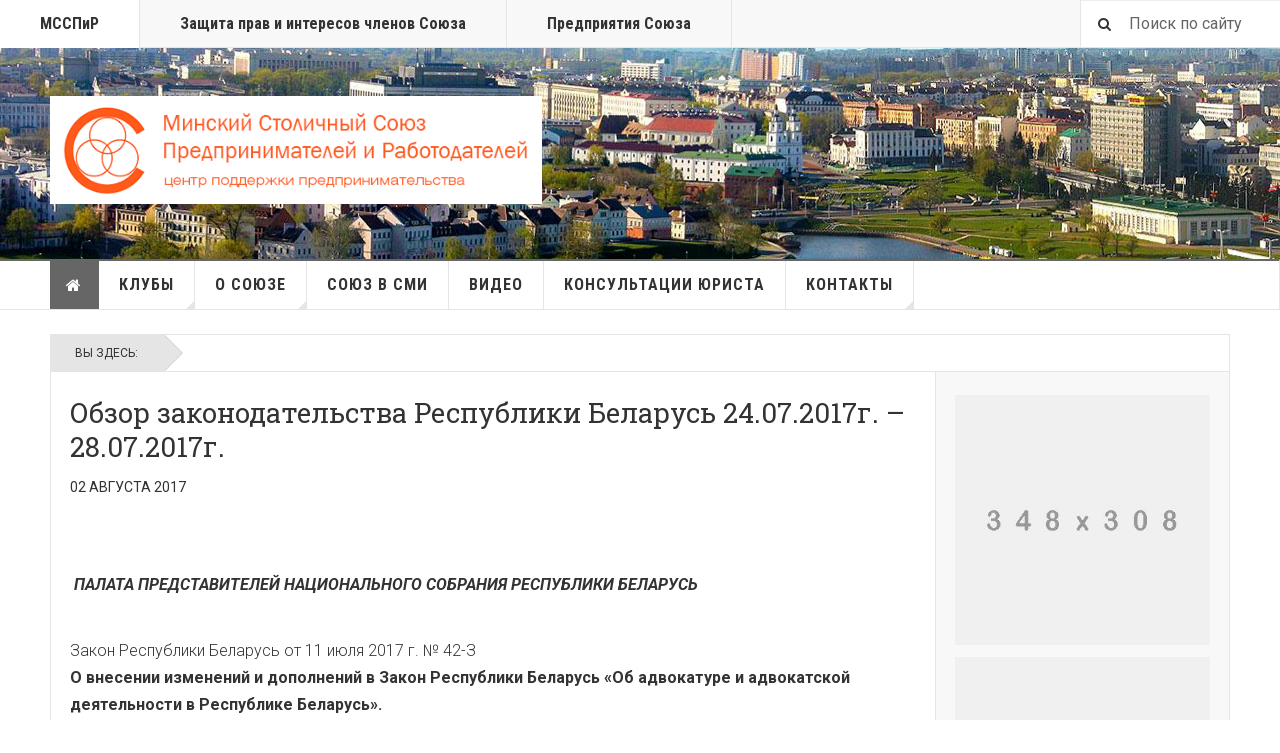

--- FILE ---
content_type: text/html; charset=utf-8
request_url: https://allminsk.biz/215-juridicheskij-otdel/monitoring-ot-jekspertcentr-215/62121-obzor-zakonodatelstva-respubliki-belarus-24-07-2017g-28-07-2017g
body_size: 18370
content:
<!DOCTYPE html>
<html lang="ru-ru" dir="ltr"
	  class='layout-magazine com_content view-article itemid-113 home j31 mm-hover '>

<head>
	<base href="https://allminsk.biz/215-juridicheskij-otdel/monitoring-ot-jekspertcentr-215/62121-obzor-zakonodatelstva-respubliki-belarus-24-07-2017g-28-07-2017g" />
	<meta http-equiv="content-type" content="text/html; charset=utf-8" />
	<meta name="keywords" content="союз, предпринимательство, союз предпринимателей, бизнес, финансы, предприниматели, работодатели, налоги, сборы, мсп, малый бизнес, средний бизнес, предприятия, организации, законодательство, платформа, платформа бизнеса, ассамблея деловых кругов, ассамблея, нпбб, национальная платформа бизнеса беларуси, третейский суд, мсспир, ркп, карягин, коваль, бородуля, столичный деловой клуб, деловой клуб женщин беларуси и россии, клуб деловых женщин, клуб бухгалтеров, ассоциация, союз газовиков, лелива" />
	<meta name="og:title" content="Обзор законодательства Республики Беларусь 24.07.2017г. – 28.07.2017г." />
	<meta name="og:type" content="article" />
	<meta name="og:url" content="https://allminsk.biz/215-juridicheskij-otdel/monitoring-ot-jekspertcentr-215/62121-obzor-zakonodatelstva-respubliki-belarus-24-07-2017g-28-07-2017g" />
	<meta name="og:site_name" content="Минский Столичный Союз Предпринимателей и Работодателей" />
	<meta name="author" content="AllMinsk.BIZ" />
	<meta name="description" content="Минский столичный союз предпринимателей и работодателей" />
	<meta name="generator" content="kolbgroup.net" />
	<title>Обзор законодательства Республики Беларусь 24.07.2017г. – 28.07.2017г.</title>
	<link href="/templates/ja_teline_v/favicon.ico" rel="shortcut icon" type="image/vnd.microsoft.icon" />
	<link href="/t3-assets/css/css-13650-72745.css" rel="stylesheet" type="text/css" media="all" />
	<link href="/t3-assets/css/css-4cf6a-22600.css" rel="stylesheet" type="text/css" media="all" />
	<link href="/t3-assets/css/css-e6fe5-15613.css" rel="stylesheet" type="text/css" media="all" />
	<script src="//yandex.st/share/share.js" type="text/javascript"></script>
	<script src="/t3-assets/js/js-459df-15613.js" type="text/javascript"></script>
	<script src="https://allminsk.biz/media/com_acymailing/js/acymailing_module.js?v=5104" type="text/javascript" async="async"></script>
	<script type="text/javascript">

	var ja_base_uri = "";
	if(typeof acymailingModule == 'undefined'){
				var acymailingModule = [];
			}
			
			acymailingModule['emailRegex'] = /^[a-z0-9!#$%&\'*+\/=?^_`{|}~-]+(?:\.[a-z0-9!#$%&\'*+\/=?^_`{|}~-]+)*\@([a-z0-9-]+\.)+[a-z0-9]{2,10}$/i;

			acymailingModule['NAMECAPTION'] = 'Ваше имя';
			acymailingModule['NAME_MISSING'] = 'Пожалуйста, введите свое имя';
			acymailingModule['EMAILCAPTION'] = 'Адрес эл. почты';
			acymailingModule['VALID_EMAIL'] = 'Пожалуйста, введите корректный эл. адрес';
			acymailingModule['ACCEPT_TERMS'] = 'Пожалуйста, ознакомьтесь с \'Условиями и положениями\'';
			acymailingModule['CAPTCHA_MISSING'] = 'Пожалуйста, введите защитный код, отображаемый на картинке';
			acymailingModule['NO_LIST_SELECTED'] = 'Пожалуйста, выберите рассылки, на которые вы хотите подписаться';
		
acymailingModule['excludeValuesformAcymailing85121'] = [];
acymailingModule['excludeValuesformAcymailing85121']['name'] = 'Ваше имя';
acymailingModule['excludeValuesformAcymailing85121']['email'] = 'Адрес эл. почты';
jQuery(function($){ initTooltips(); $("body").on("subform-row-add", initTooltips); function initTooltips (event, container) { container = container || document;$(container).find(".hasTooltip").tooltip({"html": true,"container": "body"});} });
	</script>
	<script type="application/ld+json">
{
    "@context": "https:\/\/schema.org",
    "@type": "WebSite",
    "name": "\u041c\u0421\u0421\u041f\u0438\u0420",
    "url": "https:\/\/allminsk.biz",
    "alternateName": "\u041c\u0438\u043d\u0441\u043a\u0438\u0439 \u0421\u0442\u043e\u043b\u0438\u0447\u043d\u044b\u0439 \u0421\u043e\u044e\u0437",
    "sameAs": [
        "https:\/\/www.facebook.com\/allminsk.biz",
        "https:\/\/www.youtube.com\/channel\/UCuvuq18rLXj59AcMUpAvwzQ",
        ""
    ]
}
</script>
<script type="application/ld+json">
{
    "@context": "https:\/\/schema.org",
    "@type": "WebSite",
    "url": "https:\/\/allminsk.biz\/",
    "potentialAction": {
        "@type": "SearchAction",
        "target": "https:\/\/allminsk.biz\/index.php?option=com_search&searchphrase=all&searchword={search_term}",
        "query-input": "required name=search_term"
    }
}
</script>
<script type="application/ld+json">
{
    "@context": "https:\/\/schema.org",
    "@type": "BreadcrumbList",
    "itemListElement": [
        {
            "@type": "ListItem",
            "position": 1,
            "item": {
                "@id": "https:\/\/allminsk.biz\/home",
                "name": "Home"
            }
        },
        {
            "@type": "ListItem",
            "position": 2,
            "item": {
                "@id": "https:\/\/allminsk.biz\/354-juridicheskij-otdel\/yuridicheskij-otdel",
                "name": "\u042e\u0440\u0438\u0434\u0438\u0447\u0435\u0441\u043a\u0438\u0439 \u043e\u0442\u0434\u0435\u043b"
            }
        },
        {
            "@type": "ListItem",
            "position": 3,
            "item": {
                "@id": "https:\/\/allminsk.biz\/215-juridicheskij-otdel\/monitoring-ot-jekspertcentr-215\/monitoring-ot-eksperttsentr",
                "name": "\u041c\u043e\u043d\u0438\u0442\u043e\u0440\u0438\u043d\u0433 \u043e\u0442 \u042d\u043a\u0441\u043f\u0435\u0440\u0442\u0446\u0435\u043d\u0442\u0440"
            }
        },
        {
            "@type": "ListItem",
            "position": 4,
            "item": {
                "@id": "https:\/\/allminsk.biz\/215-juridicheskij-otdel\/monitoring-ot-jekspertcentr-215\/62121-obzor-zakonodatelstva-respubliki-belarus-24-07-2017g-28-07-2017g\/obzor-zakonodatelstva-respubliki-belarus-24-07-2017g-28-07-2017g",
                "name": "\u041e\u0431\u0437\u043e\u0440 \u0437\u0430\u043a\u043e\u043d\u043e\u0434\u0430\u0442\u0435\u043b\u044c\u0441\u0442\u0432\u0430 \u0420\u0435\u0441\u043f\u0443\u0431\u043b\u0438\u043a\u0438 \u0411\u0435\u043b\u0430\u0440\u0443\u0441\u044c 24.07.2017\u0433. \u2013 28.07.2017\u0433."
            }
        }
    ]
}
</script>
<script type="application/ld+json">
{
    "@context": "https:\/\/schema.org",
    "@type": "Article",
    "mainEntityOfPage": {
        "@type": "WebPage",
        "@id": "https:\/\/allminsk.biz\/"
    },
    "headline": "\u041e\u0431\u0437\u043e\u0440 \u0437\u0430\u043a\u043e\u043d\u043e\u0434\u0430\u0442\u0435\u043b\u044c\u0441\u0442\u0432\u0430 \u0420\u0435\u0441\u043f\u0443\u0431\u043b\u0438\u043a\u0438 \u0411\u0435\u043b\u0430\u0440\u0443\u0441\u044c 24.07.2017\u0433. \u2013 28.07.2017\u0433.",
    "description": "\r\n&nbsp;\u041f\u0410\u041b\u0410\u0422\u0410 \u041f\u0420\u0415\u0414\u0421\u0422\u0410\u0412\u0418\u0422\u0415\u041b\u0415\u0419 \u041d\u0410\u0426\u0418\u041e\u041d\u0410\u041b\u042c\u041d\u041e\u0413\u041e \u0421\u041e\u0411\u0420\u0410\u041d\u0418\u042f \u0420\u0415\u0421\u041f\u0423\u0411\u041b\u0418\u041a\u0418 \u0411\u0415\u041b\u0410\u0420\u0423\u0421\u042c\r\n&nbsp;\r\n\u0417\u0430\u043a\u043e\u043d \u0420\u0435\u0441\u043f\u0443\u0431\u043b\u0438\u043a\u0438 \u0411\u0435\u043b\u0430\u0440\u0443\u0441\u044c \u043e\u0442 11 \u0438\u044e\u043b\u044f 2017 \u0433. \u2116 42-\u0417\r\n\u041e \u0432\u043d\u0435\u0441\u0435\u043d\u0438\u0438 \u0438\u0437\u043c\u0435\u043d\u0435\u043d\u0438\u0439 \u0438 \u0434\u043e\u043f\u043e\u043b\u043d\u0435\u043d\u0438\u0439 \u0432 \u0417\u0430\u043a\u043e\u043d \u0420\u0435\u0441\u043f\u0443\u0431\u043b\u0438\u043a\u0438 \u0411\u0435\u043b\u0430\u0440\u0443\u0441\u044c \u00ab\u041e\u0431 \u0430\u0434\u0432\u043e\u043a\u0430\u0442\u0443\u0440\u0435 \u0438 \u0430\u0434\u0432\u043e\u043a\u0430\u0442\u0441\u043a\u043e\u0439 \u0434\u0435\u044f\u0442\u0435\u043b\u044c\u043d\u043e\u0441\u0442\u0438 \u0432 \u0420\u0435\u0441\u043f\u0443\u0431\u043b\u0438\u043a\u0435 \u0411\u0435\u043b\u0430\u0440\u0443\u0441\u044c\u00bb.\r\n&nbsp;\r\n\u0414\u043e\u043a\u0443\u043c\u0435\u043d\u0442\u043e\u043c \u0432\u043d\u0435\u0441\u0435\u043d\u044b \u0438\u0437\u043c\u0435\u043d\u0435\u043d\u0438\u044f \u0438 \u0434\u043e\u043f\u043e\u043b\u043d\u0435\u043d\u0438\u044f \u0432 \u0417\u0430\u043a\u043e\u043d \u0420\u0435\u0441\u043f\u0443\u0431\u043b\u0438\u043a\u0438 \u0411\u0435\u043b\u0430\u0440\u0443\u0441\u044c \u043e\u0442 30 \u0434\u0435\u043a\u0430\u0431\u0440\u044f 2011 \u0433\u043e\u0434\u0430 \u00ab\u041e\u0431 \u0430\u0434\u0432\u043e\u043a\u0430\u0442\u0443\u0440\u0435 \u0438 \u0430\u0434\u0432\u043e\u043a\u0430\u0442\u0441\u043a\u043e\u0439 \u0434\u0435\u044f\u0442\u0435\u043b\u044c\u043d\u043e\u0441\u0442\u0438 \u0432 \u0420\u0435\u0441\u043f\u0443\u0431\u043b\u0438\u043a\u0435 \u0411\u0435\u043b\u0430\u0440\u0443\u0441\u044c\u00bb.\r\n\u0412 \u0447\u0430\u0441\u0442\u043d\u043e\u0441\u0442\u0438, \u043e\u043f\u0440\u0435\u0434\u0435\u043b\u0435\u043d\u043e, \u0447\u0442\u043e \u0434\u0435\u0439\u0441\u0442\u0432\u0438\u0435 \u0417\u0430\u043a\u043e\u043d\u0430 \u043d\u0435 \u0440\u0430\u0441\u043f\u0440\u043e\u0441\u0442\u0440\u0430\u043d\u044f\u0435\u0442\u0441\u044f \u043d\u0430",
    "inLanguage": "ru-RU",
    "interactionCount": "1077",
    "datePublished": "2017-08-02T15:13:08+03:00",
    "dateCreated": "2017-08-02T15:13:08+03:00",
    "dateModified": "2017-08-02T15:13:08+03:00",
    "author": {
        "@type": "Person",
        "name": "AllMinsk.BIZ"
    },
    "publisher": {
        "@type": "Organization",
        "name": "\u041c\u0421\u0421\u041f\u0438\u0420",
        "logo": {
            "@type": "ImageObject",
            "url": "https:\/\/allminsk.biz\/images\/logo_small.png",
            "width": "600",
            "height": "600"
        }
    }
}
</script>
<script type="application/ld+json">
{
    "@context": "https:\/\/schema.org",
    "@type": "ProfessionalService",
    "@id": "https:\/\/allminsk.biz\/professionalservice",
    "name": "\u041c\u0421\u0421\u041f\u0438\u0420",
    "url": "https:\/\/allminsk.biz\/",
    "image": "https:\/\/allminsk.biz\/images\/logo.png",
    "telephone": "+375 17 298-24-38",
    "priceRange": "$10-$200",
    "address": {
        "@type": "PostalAddress",
        "streetAddress": "\u0443\u043b. \u0421\u0435\u0440\u0430\u0444\u0438\u043c\u043e\u0432\u0438\u0447\u0430, 11, \u043a.104",
        "addressLocality": "\u041c\u0438\u043d\u0441\u043a",
        "addressRegion": null,
        "postalCode": "220033",
        "addressCountry": "\u0411\u0435\u043b\u0430\u0440\u0443\u0441\u044c"
    },
    "openingHoursSpecification": [
        {
            "@type": "OpeningHoursSpecification",
            "dayOfWeek": [
                "Monday"
            ],
            "opens": "09:00",
            "closes": "17:00"
        },
        {
            "@type": "OpeningHoursSpecification",
            "dayOfWeek": [
                "Tuesday"
            ],
            "opens": "09:00",
            "closes": "17:00"
        },
        {
            "@type": "OpeningHoursSpecification",
            "dayOfWeek": [
                "Wednesday"
            ],
            "opens": "09:00",
            "closes": "17:00"
        },
        {
            "@type": "OpeningHoursSpecification",
            "dayOfWeek": [
                "Thursday"
            ],
            "opens": "09:00",
            "closes": "17:00"
        },
        {
            "@type": "OpeningHoursSpecification",
            "dayOfWeek": [
                "Friday"
            ],
            "opens": "09:00",
            "closes": "17:00"
        }
    ]
}
</script>

	
<!-- META FOR IOS & HANDHELD -->
	<meta name="viewport" content="width=device-width, initial-scale=1.0, maximum-scale=1.0, user-scalable=no"/>
	<style type="text/stylesheet">
		@-webkit-viewport   { width: device-width; }
		@-moz-viewport      { width: device-width; }
		@-ms-viewport       { width: device-width; }
		@-o-viewport        { width: device-width; }
		@viewport           { width: device-width; }
	</style>
	<script type="text/javascript">
		//<![CDATA[
		if (navigator.userAgent.match(/IEMobile\/10\.0/)) {
			var msViewportStyle = document.createElement("style");
			msViewportStyle.appendChild(
				document.createTextNode("@-ms-viewport{width:auto!important}")
			);
			document.getElementsByTagName("head")[0].appendChild(msViewportStyle);
		}
		//]]>
	</script>
<meta name="HandheldFriendly" content="true"/>
<meta name="apple-mobile-web-app-capable" content="YES"/>
<!-- //META FOR IOS & HANDHELD -->



<!-- GOOGLE FONTS -->
<link href='https://fonts.googleapis.com/css?family=Roboto:400,400italic,300,300italic,700,700italic' rel='stylesheet' type='text/css'>
<link href='https://fonts.googleapis.com/css?family=Roboto+Slab:400,300,700' rel='stylesheet' type='text/css'>
<link href='https://fonts.googleapis.com/css?family=Roboto+Condensed:700,400' rel='stylesheet' type='text/css'>
<!--//GOOGLE FONTS -->


<!-- Le HTML5 shim and media query for IE8 support -->


<!-- You can add Google Analytics here or use T3 Injection feature -->

	
<!--[if lt IE 9]>
<script src="//html5shim.googlecode.com/svn/trunk/html5.js"></script>
<script type="text/javascript" src="/plugins/system/t3/base-bs3/js/respond.min.js"></script>
<![endif]-->
<!-- Go to www.addthis.com/dashboard to customize your tools -->
<!--[if (!IE 8)&(!IE 9)]> -->
<script type="text/javascript" src="//s7.addthis.com/js/300/addthis_widget.js#pubid=ra-548fde827970ba6d" async="async"></script>
<!-- <![endif]-->
</head>

<body>

<div class="t3-wrapper"> <!-- Need this wrapper for off-canvas menu. Remove if you don't use of-canvas -->

  
	<!-- TOPBAR -->
	<div class="t3-topbar">

		<div class="top-left">
			<nav class="t3-topnav">
				<ul class="nav nav-pills nav-stacked menu">
<li class="item-113 default current active"><a href="/" class="nav-icon nav-magazine">МССПиР</a></li><li class="item-137"><a href="/tretejskij-sud" class="nav-icon nav-media">Защита прав и интересов членов Союза</a></li><li class="item-356"><a href="/firms" class="">Предприятия Союза</a></li></ul>

			</nav>
		</div>

		<div class="top-right">
			<div class="module-search">
	<form action="/" method="post" class="form-inline">
		<i class="fa fa-search"></i>
		<label for="mod-search-searchword" class="element-invisible">Искать...</label> <input name="searchword" id="mod-search-searchword" maxlength="200"  class="form-control inputbox search-query" type="text" size="20" value="Поиск по сайту"  onblur="if (this.value=='') this.value='Поиск по сайту';" onfocus="if (this.value=='Поиск по сайту') this.value='';" />		<input type="hidden" name="task" value="search" />
		<input type="hidden" name="option" value="com_search" />
		<input type="hidden" name="Itemid" value="113" />

	</form>

</div>

		</div>

	</div>

			<script>
			(function ($) {
				$('.t3-topnav li.item-113').addClass('active');
			})(jQuery);
		</script>
		<!-- //TOP BAR -->


	
<!-- HEADER -->
<header id="	" class="t3-header">
	<div class="container">
		<div class="row">

			<div class="col-md-5 header-left">

				<!-- OFF CANVAS TOGGLE -->
				
<button class="btn btn-default off-canvas-toggle" type="button" data-pos="left" data-nav="#t3-off-canvas" data-effect="off-canvas-effect-4">
  <i class="fa fa-bars"></i>
</button>

<div id="t3-off-canvas" class="t3-off-canvas">

  <div class="t3-off-canvas-header">
    <h2 class="t3-off-canvas-header-title">Проекты</h2>
    <button type="button" class="close" data-dismiss="modal" aria-hidden="true">&times;</button>
  </div>

  <div class="t3-off-canvas-body">
    <div class="t3-module module " id="Mod216"><div class="module-inner"><div class="module-ct"><ul class="nav nav-pills nav-stacked menu">
<li class="item-113 default current active"><a href="/" class="nav-icon nav-magazine">МССПиР</a></li><li class="item-137"><a href="/tretejskij-sud" class="nav-icon nav-media">Защита прав и интересов членов Союза</a></li><li class="item-356"><a href="/firms" class="">Предприятия Союза</a></li></ul>
</div></div></div><div class="t3-module module " id="Mod217"><div class="module-inner"><h3 class="module-title "><span>Основные разделы сайта</span></h3><div class="module-ct"><ul class="nav nav-pills nav-stacked menu">
<li class="item-151 current active"><a href="/" class="">Главная </a></li><li class="item-108 divider deeper dropdown parent"><span class="separator ">Клубы</span>
<ul class="dropdown-menu"><li class="item-410"><a href="/kluby/klub-bukhgalterov" class="">Клуб бухгалтеров</a></li><li class="item-302"><a href="/kluby/stolichnyj-delovoj-klub-novosti" class="">Столичный Деловой Клуб</a></li><li class="item-304"><a href="/kluby/klub-delovykh-zhenshchin" class="">Клуб деловых женщин</a></li></ul></li><li class="item-139 deeper dropdown parent"><a href="/o-soyuze" class=" dropdown-toggle" data-toggle="dropdown">О союзе<em class="caret"></em></a><ul class="dropdown-menu"><li class="item-260"><a href="/o-soyuze/direktsiya-soyuza" class="">Дирекция Союза</a></li><li class="item-261"><a href="/o-soyuze/tseli-ustav" class="">Цели, Устав</a></li><li class="item-592"><a href="/o-soyuze/sopredsedateli-soyuza" class="">Сопредседатели Союза</a></li><li class="item-278"><a href="/o-soyuze/sovet-soyuza" class="">Совет Союза</a></li><li class="item-263"><a href="/o-soyuze/komitet-po-etike" class="">Комитет по этике</a></li><li class="item-593"><a href="/o-soyuze/rekvezity" class="">Реквизиты банка</a></li><li class="item-269"><a href="/o-soyuze/novosti" class="">Новости</a></li><li class="item-270"><a href="/o-soyuze/anonsy" class="">Анонсы</a></li><li class="item-275"><a href="/o-soyuze/press-konferentsii" class="">Пресс-конференции</a></li><li class="item-519"><a href="/o-soyuze/delovye-predlozheniya-ot-chlenov-soyuza" class="">Деловые предложения от членов Союза</a></li><li class="item-136"><a href="/o-soyuze/platforma-biznesa" class="nav-icon nav-events">Платформа Бизнеса</a></li><li class="item-340"><a href="/o-soyuze/biznes-byulleten" class="">Бизнес-бюллетень</a></li></ul></li><li class="item-274"><a href="/soyuz-v-smi" class="">Союз в СМИ</a></li><li class="item-463"><a href="/video" class="">Видео</a></li><li class="item-706"><a href="/konsultatsii-yurista" class="">Консультации юриста</a></li><li class="item-333 deeper dropdown parent"><a href="/kontakty" class=" dropdown-toggle" data-toggle="dropdown">Контакты<em class="caret"></em></a><ul class="dropdown-menu"><li class="item-426"><a href="/kontakty/bankovskie-rekvizity" class="">Банковские реквизиты</a></li></ul></li></ul>
</div></div></div>
  </div>

</div>

				<!-- // OFF CANVAS TOGGLE -->

				<!-- LOGO -->
				<div class="logo">
					<div class="logo-image logo-control">
						<a href="/" title="Teline V">
															<img class="logo-img" src="/images/logo.png" title="logo image" alt="Teline V" />
																						<img class="logo-img-sm" src="/images/stories/joomlart/logo_small.png" title="logo_small image" alt="Teline V" />
														
						</a>
						<small class="site-slogan">Best News Template For Joomla</small>
					</div>
				</div>
				<!-- //LOGO -->

			</div>

			<!-- HEADER RIGHT -->
			<div class="col-md-7 header-right">
				<div class="header-right-inner">

					<div class="col trending ">
						
					</div>

					

					
				</div>
			</div>
			<!-- // HEADER RIGHT -->

		</div>
	</div>
</header>
<!-- // HEADER -->


  
<!-- MAIN NAVIGATION -->
<nav id="t3-mainnav" class="wrap navbar navbar-default t3-mainnav">
	<div class="container">

		<!-- Brand and toggle get grouped for better mobile display -->
		<div class="navbar-header">
					</div>

		
		<div class="t3-navbar navbar-collapse collapse">
			<div  class="t3-megamenu"  data-responsive="true">
<ul itemscope itemtype="http://www.schema.org/SiteNavigationElement" class="nav navbar-nav level0">
<li itemprop='name' class="active item-home" data-id="151" data-level="1" data-class="item-home" data-xicon="fa fa-home">
<a itemprop='url' class=""  href="/"   data-target="#"><span class="fa fa-home"></span>Главная</a>

</li>
<li itemprop='name' class="dropdown mega cat-orange mega-align-left sub-hidden-collapse" data-id="108" data-level="1" data-class="cat-orange" data-alignsub="left" data-hidewcol="1">
<span class=" dropdown-toggle separator"   data-target="#" data-toggle="dropdown"> Клубы<em class="caret"></em></span>

<div class="nav-child dropdown-menu mega-dropdown-menu"  style="width: 300px"  data-width="300"><div class="mega-dropdown-inner">
<div class="row">
<div class="col-xs-12 mega-col-nav" data-width="12"><div class="mega-inner">
<ul itemscope itemtype="http://www.schema.org/SiteNavigationElement" class="mega-nav level1">
<li itemprop='name'  data-id="410" data-level="2">
<a itemprop='url' class=""  href="/kluby/klub-bukhgalterov"   data-target="#">Клуб бухгалтеров </a>

</li>
<li itemprop='name'  data-id="302" data-level="2">
<a itemprop='url' class=""  href="/kluby/stolichnyj-delovoj-klub-novosti"   data-target="#">Столичный Деловой Клуб </a>

</li>
<li itemprop='name'  data-id="304" data-level="2">
<a itemprop='url' class=""  href="/kluby/klub-delovykh-zhenshchin"   data-target="#">Клуб деловых женщин </a>

</li>
</ul>
</div></div>
</div>
</div></div>
</li>
<li itemprop='name' class="dropdown mega cat-orange mega-align-justify" data-id="139" data-level="1" data-class="cat-orange" data-alignsub="justify">
<a itemprop='url' class=" dropdown-toggle"  href="/o-soyuze"   data-target="#" data-toggle="dropdown">О союзе <em class="caret"></em></a>

<div class="nav-child dropdown-menu mega-dropdown-menu col-xs-12"  ><div class="mega-dropdown-inner">
<div class="row">
<div class="col-xs-6 mega-col-nav" data-width="6"><div class="mega-inner">
<ul itemscope itemtype="http://www.schema.org/SiteNavigationElement" class="mega-nav level1">
<li itemprop='name'  data-id="260" data-level="2">
<a itemprop='url' class=""  href="/o-soyuze/direktsiya-soyuza"   data-target="#">Дирекция Союза </a>

</li>
<li itemprop='name'  data-id="261" data-level="2">
<a itemprop='url' class=""  href="/o-soyuze/tseli-ustav"   data-target="#">Цели, Устав </a>

</li>
<li itemprop='name'  data-id="592" data-level="2">
<a itemprop='url' class=""  href="/o-soyuze/sopredsedateli-soyuza"   data-target="#">Сопредседатели Союза </a>

</li>
<li itemprop='name'  data-id="278" data-level="2">
<a itemprop='url' class=""  href="/o-soyuze/sovet-soyuza"   data-target="#">Совет Союза </a>

</li>
<li itemprop='name'  data-id="263" data-level="2">
<a itemprop='url' class=""  href="/o-soyuze/komitet-po-etike"   data-target="#">Комитет по этике </a>

</li>
<li itemprop='name'  data-id="593" data-level="2">
<a itemprop='url' class=""  href="/o-soyuze/rekvezity"   data-target="#">Реквизиты банка </a>

</li>
</ul>
</div></div>
<div class="col-xs-6 mega-col-nav" data-width="6"><div class="mega-inner">
<ul itemscope itemtype="http://www.schema.org/SiteNavigationElement" class="mega-nav level1">
<li itemprop='name'  data-id="269" data-level="2">
<a itemprop='url' class=""  href="/o-soyuze/novosti"   data-target="#">Новости </a>

</li>
<li itemprop='name'  data-id="270" data-level="2">
<a itemprop='url' class=""  href="/o-soyuze/anonsy"   data-target="#">Анонсы </a>

</li>
<li itemprop='name'  data-id="275" data-level="2">
<a itemprop='url' class=""  href="/o-soyuze/press-konferentsii"   data-target="#">Пресс-конференции </a>

</li>
<li itemprop='name'  data-id="519" data-level="2">
<a itemprop='url' class=""  href="/o-soyuze/delovye-predlozheniya-ot-chlenov-soyuza"   data-target="#">Деловые предложения от членов Союза </a>

</li>
<li itemprop='name'  data-id="136" data-level="2">
<a itemprop='url' class="nav-icon nav-events"  href="/o-soyuze/platforma-biznesa"   data-target="#">Платформа Бизнеса </a>

</li>
<li itemprop='name'  data-id="340" data-level="2">
<a itemprop='url' class=""  href="/o-soyuze/biznes-byulleten"   data-target="#">Бизнес-бюллетень </a>

</li>
</ul>
</div></div>
</div>
</div></div>
</li>
<li itemprop='name'  data-id="274" data-level="1">
<a itemprop='url' class=""  href="/soyuz-v-smi"   data-target="#">Союз в СМИ </a>

</li>
<li itemprop='name'  data-id="463" data-level="1">
<a itemprop='url' class=""  href="/video"   data-target="#">Видео </a>

</li>
<li itemprop='name'  data-id="706" data-level="1">
<a itemprop='url' class=""  href="/konsultatsii-yurista"   data-target="#">Консультации юриста </a>

</li>
<li itemprop='name' class="dropdown mega" data-id="333" data-level="1">
<a itemprop='url' class=" dropdown-toggle"  href="/kontakty"   data-target="#" data-toggle="dropdown">Контакты <em class="caret"></em></a>

<div class="nav-child dropdown-menu mega-dropdown-menu"  ><div class="mega-dropdown-inner">
<div class="row">
<div class="col-xs-12 mega-col-nav" data-width="12"><div class="mega-inner">
<ul itemscope itemtype="http://www.schema.org/SiteNavigationElement" class="mega-nav level1">
<li itemprop='name'  data-id="426" data-level="2">
<a itemprop='url' class=""  href="/kontakty/bankovskie-rekvizity"   data-target="#">Банковские реквизиты </a>

</li>
</ul>
</div></div>
</div>
</div></div>
</li>
</ul>
</div>

		</div>

	</div>
</nav>

<script>
	(function ($){
		var maps = [];
		$(maps).each (function (){
			$('li[data-id="' + this['id'] + '"]').addClass (this['class']);
		});
	})(jQuery);
</script>
<!-- //MAIN NAVIGATION -->


  
	<!-- NAV HELPER -->
	<nav class="wrap t3-navhelper ">
    <div class="container">
		  
<ol class="breadcrumb ">
	<li class="active">Вы здесь: &#160;</li></ol>

    </div>
	</nav>
	<!-- //NAV HELPER -->


	
<div class="main">

	
  <div id="t3-mainbody" class="container t3-mainbody mainbody-magazine">
  
  	<div class="row equal-height">

			<!-- MAIN CONTENT -->
			<div id="t3-content" class="col t3-content col-md-9">
								

	
	<div class="item-row row-main">
		<div class="article-main">
			<article class="article" itemscope itemtype="http://schema.org/Article">
	<meta itemscope itemprop="mainEntityOfPage"  itemType="https://schema.org/WebPage" itemid="https://google.com/article"/>
	<meta itemprop="inLanguage" content="ru-RU" />
	<meta itemprop="url" content="/215-juridicheskij-otdel/monitoring-ot-jekspertcentr-215/62121-obzor-zakonodatelstva-respubliki-belarus-24-07-2017g-28-07-2017g" />
			
<header class="article-header clearfix">
	<h1 class="article-title" itemprop="headline">
					Обзор законодательства Республики Беларусь 24.07.2017г. – 28.07.2017г.			<meta itemprop="url" content="https://allminsk.biz/215-juridicheskij-otdel/monitoring-ot-jekspertcentr-215/62121-obzor-zakonodatelstva-respubliki-belarus-24-07-2017g-28-07-2017g" />
			</h1>

			</header>
				<aside class="article-aside article-aside-full">
							<dl class="article-info muted">

		
			<dt class="article-info-term">
													Информация о материале							</dt>
      <dd class="hidden"></dd>
			
			
										<dd class="published hasTooltip" title="Опубликовано: ">
				<i class="icon-calendar"></i>
				<time datetime="2017-08-02T15:13:08+03:00">
					02 августа 2017          <meta  itemprop="datePublished" content="2017-08-02T15:13:08+03:00" />
          <meta  itemprop="dateModified" content="2017-08-02T15:13:08+03:00" />
				</time>
			</dd>			
			
					
					
			
						</dl>
			
					</aside>
	
	<section class="article-intro-media">
		
		
			</section>
	
	<section class="article-full">

		
		<div class="article-content-main">

						
				
						
		
			<section class="article-content" itemprop="articleBody">
								 
<p>&nbsp;<b><i>ПАЛАТА ПРЕДСТАВИТЕЛЕЙ НАЦИОНАЛЬНОГО СОБРАНИЯ РЕСПУБЛИКИ БЕЛАРУСЬ</i></b></p>
<div><b><i>&nbsp;</i></b></div>
<div>Закон Республики Беларусь от 11 июля 2017 г. № 42-З</div>
<div><b>О внесении изменений и дополнений в Закон Республики Беларусь «Об адвокатуре и адвокатской деятельности в Республике Беларусь».</b></div>
<div>&nbsp;</div>
<div>Документом внесены изменения и дополнения в Закон Республики Беларусь от 30 декабря 2011 года «Об адвокатуре и адвокатской деятельности в Республике Беларусь».</div>
<div>В частности, определено, что действие Закона не распространяется на юридическую помощь, оказываемую в рамках своей деятельности:</div>
<div>- работниками юридических служб организаций, а также работниками государственных органов;</div>
<div>- лицами, осуществляющими деятельность по оказанию юридических услуг на основании специальных разрешений (лицензий), и их работниками;</div>
<div>- нотариусами, временными (антикризисными) управляющими, ликвидаторами, патентными поверенными.</div>
<div>Также закреплен новый принцип организации адвокатуры и адвокатской деятельности – самоуправления и самофинансирования.</div>
<div>Кроме того, определено, что адвокатом в Республике Беларусь может быть физическое лицо, являющееся гражданином Республики Беларусь, имеющее высшее юридическое образование и стаж работы по специальности не менее трех лет, порядок исчисления которого устанавливается Советом Министров Республики Беларусь или уполномоченным им органом, прошедшее в установленных Законом случаях стажировку и сдавшее квалификационный экзамен, получившее специальное разрешение (лицензию) на осуществление адвокатской деятельности и являющееся членом территориальной коллегии адвокатов.</div>
<div>Адвокаты иностранных государств, действующие в соответствии с международными договорами Республики Беларусь, могут оказывать юридическую помощь на территории Республики Беларусь после включения их в Реестр адвокатов, адвокатских бюро, юридических консультаций и специальных разрешений (лицензий) на право осуществления адвокатской деятельности в порядке, определяемом Министерством юстиции Республики Беларусь.</div>
<div>Документом изменено название Республиканской коллегии адвокатов на Белорусскую республиканскую коллегию адвокатов.</div>
<div>Законом также закреплено, что в Белорусской республиканской коллегии адвокатов может быть создан фонд развития адвокатуры для повышения доступности и качества оказания юридической помощи.</div>
<div>Согласно документу лица, намеревающиеся стать адвокатами, имеющие стаж работы по специальности менее трех лет, принятые на стажировку до вступления в силу Закона, по окончании стажировки допускаются к квалификационному экзамену.</div>
<div>Кроме того, Совету Министров Республики Беларусь поручено в трехмесячный срок:</div>
<div>- обеспечить приведение актов законодательства в соответствие с Законом;</div>
<div>- принять иные меры, необходимые для реализации положений Закона.</div>
<div>Республиканской, областным (Минской городской) коллегиям адвокатов, зарегистрированным до вступления в силу Закона, поручено в трехмесячный срок:</div>
<div>- привести свои уставы и решения органов управления в соответствие с Законом;</div>
<div>- принять иные меры, необходимые для реализации положений Закона.</div>
<div>Закон вступает в силу с&nbsp;<b>23 октября 2017г.</b></div>
<div><b><i>&nbsp;</i></b></div>
<div>Закон Республики Беларусь от 17 июля 2017 г. № 50-З</div>
<div><b>О внесении дополнений и изменений в Закон Республики Беларусь «Об автомобильном транспорте и автомобильных перевозках».</b></div>
<div>&nbsp;</div>
<div>Документом внесены дополнения и изменения в Закон Республики Беларусь от 14 августа 2007 года «Об автомобильном транспорте и автомобильных перевозках».</div>
<div>Кроме того, Совету Министров Республики Беларусь поручено в шестимесячный срок:</div>
<div>- привести решения Правительства Республики Беларусь в соответствие с Законом, в том числе при внесении изменений и (или) дополнений в Правила автомобильных перевозок пассажиров учесть специфику выполнения автомобильных перевозок пассажиров автомобилями-такси с использованием электронных информационных систем с функцией оплаты в безналичном порядке;</div>
<div>- обеспечить приведение республиканскими органами государственного управления, подчиненными Правительству Республики Беларусь, их нормативных правовых актов в соответствие с Законом;</div>
<div>- принять иные меры по реализации положений Закона;</div>
<div>- совместно с Национальным центром законодательства и правовых исследований Республики Беларусь подготовить и внести в установленном порядке предложения по включению в Гражданский кодекс Республики Беларусь и другие законодательные акты норм, направленных на создание правовых условий для масштабного внедрения и использования информационных систем (ресурсов, сетей) при оказании бытовых, медицинских и иных видов услуг физическим лицам, а также при взаимодействии субъектов хозяйствования между собой.</div>
<div>Закон вступает в силу с&nbsp;<b>23 января 2018г.</b></div>
<div>&nbsp;</div>
<div>Закон Республики Беларусь от 17 июля 2017 г. № 51-З</div>
<div><b>О внесении изменений и дополнений в некоторые законы Республики Беларусь.</b></div>
<div><b>&nbsp;</b></div>
<div>Документом внесены изменения и дополнения в:</div>
<div>- Закон Республики Беларусь от 26 ноября 1992 года «Об охране окружающей среды»;</div>
<div>- Водный кодекс Республики Беларусь от 30 апреля 2014 года.</div>
<div>Закон вступил в силу 22 июля 2017 года.</div>
<div>&nbsp;</div>
<div>Закон Республики Беларусь от 17 июля 2017 г. № 52-З</div>
<div><b>Об инвестиционных фондах.</b></div>
<div>&nbsp;</div>
<div>Документом предусмотрено внедрение на финансовом рынке Республики Беларусь нового института коллективных инвестиций – инвестиционных фондов (акционерных и паевых), которые будут способствовать увеличению притока внутренних инвестиций в экономику и расширению возможности населения по сохранению и приумножению своих сбережений посредством вложения денежных средств в ценные бумаги. Акционерный инвестиционный фонд представляет собой открытое акционерное общество, которое вправе самостоятельно выполнять функции по управлению имуществом фонда, в свою очередь, паевой фонд создается без образования юридического лица, при этом имущество находится в общей долевой собственности его участников и должно быть передано в доверительное управление специализированной управляющей организации. Кроме того, Законом вводится новый вид именных ценных бумаг – инвестиционный пай, который выдается в бездокументарной форме и подтверждает права владельца на долю в праве общей собственности на имущество паевого инвестиционного фонда, получение денежных средств при прекращении существования такого фонда от реализации его имущества, а также иные права. Действие Закона распространяется на отношения, связанные с формированием, существованием и прекращением существования паевых инвестиционных фондов, деятельностью акционерных инвестиционных фондов, их реорганизацией и ликвидацией, эмиссией (выдачей), обращением и погашением ценных бумаг инвестиционных фондов, деятельностью управляющих организаций, специализированных депозитариев. Действие Закона не распространяется на отношения, связанные с созданием в целях инвестиционной деятельности иных фондов, если они не отвечают признакам акционерных инвестиционных фондов или паевых инвестиционных фондов, предусмотренным Законом. Кроме того, действие Закона не распространяется на отношения, возникающие при доверительном управлении имуществом, осуществляемом иными, кроме управляющих организаций, лицами, деятельность которых регулируется иными актами законодательства Республики Беларусь.</div>
<div>Закон вступил в силу 22 июля 2017 года.</div>
<div>&nbsp;</div>
<div>&nbsp;</div>
<div><b><i>Совет Министров Республики Беларусь</i></b></div>
<div>&nbsp;</div>
<div><b>Постановление № 538 от 19 июля 2017 г.</b></div>
<div><b>Об утверждении формы отчета о средствах по обязательному страхованию от несчастных случаев на производстве и профессиональных заболеваний и Положения о порядке его составления и представления.</b></div>
<div>&nbsp;</div>
<div>Документом утверждены:</div>
<div>- форма отчета о средствах по обязательному страхованию от несчастных случаев на производстве и профессиональных заболеваний;</div>
<div>- Положение о порядке составления и представления отчета о средствах по обязательному страхованию от несчастных случаев на производстве и профессиональных заболеваний.</div>
<div>Согласно постановлению Положением определяется порядок составления и представления в Белорусское республиканское унитарное страховое предприятие «Белгосстрах» (далее – Белгосстрах) отчета о средствах по обязательному страхованию от несчастных случаев на производстве и профессиональных заболеваний.</div>
<div>Определено, что отчет представляют страхователи по обязательному страхованию от несчастных случаев на производстве и профессиональных заболеваний, зарегистрированные в качестве таковых в Белгосстрахе.</div>
<div>Данный отчет представляется за календарный год либо за иной период в случаях, указанных в Положении.</div>
<div>Кроме того, Белгосстрах дает страхователям разъяснения по порядку составления и представления отчета, а также проверяет правильность составления и представления отчетов страхователями, для чего имеет право требовать от страхователей представления сведений, в том числе документов (их заверенных копий), на основании которых составлен отчет.</div>
<div>Постановление вступает в силу с&nbsp;<b>1 февраля 2018 г.</b></div>
<div>&nbsp;</div>
<div>&nbsp;</div>
<div><b><i>Министерство здравоохранения Республики Беларусь</i></b></div>
<div><b>&nbsp;</b></div>
<div><b>Постановление № 68 от 26 июня 2017 г.</b></div>
<div><b>О внесении изменений в постановление Министерства здравоохранения Республики Беларусь от 7 мая 2009 г. № 49.</b></div>
<div>&nbsp;</div>
<div>Документом внесены изменения в постановление Министерства здравоохранения Республики Беларусь от 7 мая 2009 г. № 49 «Об утверждении Инструкции о порядке проведения обязательного медицинского освидетельствования иностранных граждан и лиц без гражданства, ходатайствующих о представлении статуса беженца или дополнительной защиты в Республике Беларусь». В частности, установлено, что Инструкция о порядке проведения обязательного медицинского освидетельствования иностранных граждан и лиц без гражданства, ходатайствующих о предоставлении статуса беженца или дополнительной защиты в Республике Беларусь, определяет порядок проведения обязательного медицинского освидетельствования иностранных граждан и лиц без гражданства, ходатайствующих о предоставлении статуса беженца, дополнительной защиты или убежища в Республике Беларусь. Кроме того, внесены изменения в приложение 1 к Инструкции, устанавливающее форму протокола обязательного медицинского освидетельствования иностранного гражданина или лица без гражданства, ходатайствующих о предоставлении статуса беженца или дополнительной защиты в Республике Беларусь, и приложение 2 к Инструкции, устанавливающее форму журнала регистрации протоколов обязательного медицинского освидетельствования иностранных граждан и лиц без гражданства, ходатайствующих о предоставлении статуса беженца или дополнительной защиты в Республике Беларусь.</div>
<div>Постановление вступило в силу 23 июля 2017 г.</div>
<div>&nbsp;</div>
<div>&nbsp;</div>
<div><b><i>Министерство по налогам и сборам Республики Беларусь</i></b></div>
<div><b>&nbsp;</b></div>
<div><b>Постановление № 8 от 13 июня 2017 г.</b></div>
<div><b>О внесении изменений в постановление Министерства по налогам и сборам Республики Беларусь от 24 апреля 2007 г. № 69 и признании утратившим силу постановления Министерства по налогам и сборам Республики Беларусь от 8 февраля 2005 г. № 21.</b></div>
<div>&nbsp;</div>
<div>Документом внесены изменения в приложения 1–10 к постановлению Министерства по налогам и сборам Республики Беларусь от 24 апреля 2007 г. № 69 «О внесении изменений и дополнений в некоторые нормативные правовые акты Министерства по налогам и сборам Республики Беларусь и утверждении форм документов», устанавливающие следующие формы соответственно:</div>
<div>- протокола устного заявления об административном правонарушении;</div>
<div>- постановления об удовлетворении заявления об отводе (отказе);</div>
<div>- постановления об осмотре жилища и иного законного владения;</div>
<div>- постановления о приводе;</div>
<div>- постановления о приостановлении/возобновлении рассмотрения дела;</div>
<div>- извещения;</div>
<div>- постановления о предоставлении отсрочки (рассрочки) исполнения постановления о наложении административного взыскания в виде штрафа;</div>
<div>- решения о признании утратившим силу постановления о предоставлении отсрочки (рассрочки) исполнения постановления о наложении административного взыскания в виде штрафа;</div>
<div>- представления о принудительном взыскании штрафа;</div>
<div>- постановления о прекращении исполнения постановления о наложении административного взыскания.</div>
<div>Постановление вступило в силу 26 июля 2017 г.</div>
<div>&nbsp;</div>
<div>&nbsp;</div>
<div><b><i>Министерство юстиции Республики Беларусь</i></b></div>
<div><b>&nbsp;</b></div>
<div><b>Постановление № 138 от 12 июля 2017 г.</b></div>
<div><b>О внесении изменений в постановление Комитета по архивам и делопроизводству при Совете Министров Республики Беларусь от 25 ноября 2005 г. № 7.</b></div>
<div>&nbsp;</div>
<div>Документом внесены изменения в Правила работы государственных архивов Республики Беларусь, утвержденные постановлением Комитета по архивам и делопроизводству при Совете Министров Республики Беларусь от 25 ноября 2005 г. № 7. Постановлением уточнены виды информационных документов и запросов, а также определение термина «информационное письмо». Согласно документу это письмо, составленное архивом по своей инициативе или по запросу пользователя, содержащее сообщение об архивных документах по определенной теме, проблеме, а также об отсутствии в архиве документов, необходимых для исполнения запроса пользователя. Кроме того, постановлением скорректированы некоторые вопросы информационного обеспечения пользователей. Так, например, установлено, что информационное обеспечение пользователей предусматривает выявление архивом запрашиваемых государственными органами, иными организациями либо гражданами сведений и предоставление им соответствующих информационных документов. Также документом установлено, что архив проводит работу по исполнению генеалогических запросов в порядке оказания платных услуг (в том числе и на основе договора).</div>
<div>Постановление вступило в силу 26 июля 2017 г.</div>
<hr />
<p><strong>Компания ЭКСПЕРТЦЕНТР</strong></p>
<p>тел.:&nbsp;<span class="wmi-callto">(017) 254-78-66</span>,&nbsp;<span class="wmi-callto">254-78-68</span>&nbsp;<br />почта: <span id="cloakf93f6fe3605a5173d09ca8636f3cd17d">Адрес электронной почты защищен от спам-ботов. Для просмотра адреса в вашем браузере должен быть включен Javascript.</span><script type='text/javascript'>
				document.getElementById('cloakf93f6fe3605a5173d09ca8636f3cd17d').innerHTML = '';
				var prefix = '&#109;a' + 'i&#108;' + '&#116;o';
				var path = 'hr' + 'ef' + '=';
				var addyf93f6fe3605a5173d09ca8636f3cd17d = 'r&#111;&#111;t' + '&#64;';
				addyf93f6fe3605a5173d09ca8636f3cd17d = addyf93f6fe3605a5173d09ca8636f3cd17d + '&#101;xp&#101;rt' + '&#46;' + 'by';
				var addy_textf93f6fe3605a5173d09ca8636f3cd17d = 'r&#111;&#111;t' + '&#64;' + '&#101;xp&#101;rt' + '&#46;' + 'by';document.getElementById('cloakf93f6fe3605a5173d09ca8636f3cd17d').innerHTML += '<a ' + path + '\'' + prefix + ':' + addyf93f6fe3605a5173d09ca8636f3cd17d + '\' class="ns-action" data-click-action="common.go" data-params="new_window&amp;url=%23compose%3Fmailto%3Droot%2540expert.by">'+addy_textf93f6fe3605a5173d09ca8636f3cd17d+'<\/a>';
		</script><br />сайт: <a href="http://www.expert.by/" target="_blank" rel="noopener noreferrer" class="daria-goto-anchor" data-vdir-href="https://mail.yandex.by/re.jsx?uid=1130000001705896&amp;c=LIZA&amp;cv=13.1.805&amp;mid=162974011515480241&amp;h=a,Xl3UKgwQKnYgMrMN8zaMUg&amp;l=aHR0cDovL3d3dy5leHBlcnQuYnkv" data-orig-href="http://www.expert.by/">www.expert.by</a></p>		    <div class="jlYaSharesContayner">
		        <div
				    class="yashare-auto-init"
				    data-yashareLink="http://allminsk.biz/215-juridicheskij-otdel/monitoring-ot-jekspertcentr-215/62121-obzor-zakonodatelstva-respubliki-belarus-24-07-2017g-28-07-2017g"
				    data-yashareTitle="Обзор законодательства Республики Беларусь 24.07.2017г. – 28.07.2017г."
				    data-yashareDescription="&nbsp;ПАЛАТА ПРЕДСТАВИТЕЛЕЙ НАЦИОНАЛЬНОГО СОБРАНИЯ РЕСПУБЛИКИ БЕЛАРУСЬ
&nbsp;
Закон Республики Беларусь от 11 июля 2017 г. № 42-З
О внесении изменений и дополнений"
				    data-yashareImage=""
				    data-yashareQuickServices="facebook,odnoklassniki,vkontakte"
				    data-yashareTheme="default"
				    data-yashareType="button"
				    data-yashareL10n="ru"
				    ></div>
			</div>				
																</section>

				

		
		
		</div>
	</section>

	<section class="row article-navigation bottom">
			</section>

</article>

												</div>
	</div>

	

			</div>
			<!-- //MAIN CONTENT -->

						<!-- SIDEBAR RIGHT -->
			<div class="col t3-sidebar t3-sidebar-right col-md-3 ">
				<div class="t3-module module " id="Mod182"><div class="module-inner"><div class="module-ct"><div class="bannergroup">

	<div class="banneritem">
																																																																			<a
							href="/component/banners/click/2" target="_blank" rel="noopener noreferrer"
							title="Sample Banner Home 1">
							<img
								src="https://allminsk.biz/images/stories/joomlart/banners/mac-banners.jpg" title="mac-banners image"
								alt="Sample Banner Home 1"
								 width="300"								 height="250"							/>
						</a>
																<div class="clr"></div>
	</div>
	<div class="banneritem">
																																																																			<a
							href="/component/banners/click/5" target="_blank" rel="noopener noreferrer"
							title=" Sample Banner Home 3">
							<img
								src="https://allminsk.biz/images/stories/joomlart/banners/bed-banner.jpg" title="bed-banner image"
								alt=" Sample Banner Home 3"
																							/>
						</a>
																<div class="clr"></div>
	</div>
	<div class="banneritem">
																																																																			<a
							href="/component/banners/click/8" target="_blank" rel="noopener noreferrer"
							title="экономическая газета">
							<img
								src="https://allminsk.biz/images/banners/banner_eg.jpg" title="banner_eg image"
								alt="экономическая газета"
								 width="728"								 height="90"							/>
						</a>
																<div class="clr"></div>
	</div>
	<div class="banneritem">
																																																																			<a
							href="/component/banners/click/25" target="_blank" rel="noopener noreferrer"
							title="Ассоциация Гостепреимство">
							<img
								src="https://allminsk.biz/images/banners/hospitality1.jpg" title="hospitality1 image"
								alt="Ассоциация Гостепреимство"
																							/>
						</a>
																<div class="clr"></div>
	</div>
	<div class="banneritem">
																																																																			<a
							href="/component/banners/click/6" target="_blank" rel="noopener noreferrer"
							title="Sample Banner Home 4">
							<img
								src="https://allminsk.biz/images/stories/joomlart/banners/london-banner.jpg" title="london-banner image"
								alt="Sample Banner Home 4"
								 width="300"								 height="250"							/>
						</a>
																<div class="clr"></div>
	</div>

</div>
</div></div></div><div class="t3-module module visible-reading " id="Mod156"><div class="module-inner"><div class="module-ct">

<div class="custom visible-reading"  >
	<div><!-- Nav tabs -->
<ul class="nav nav-tabs">
<li class="active"><a href="#home" data-toggle="tab">Most read</a></li>
<li><a href="#profile" data-toggle="tab">Latest news</a></li>
</ul>
<!-- Tab panes -->
<div class="tab-content">
<div id="home" class="tab-pane active">		<div class="moduletable">
						<div class="section-inner ">

    <div class="category-module magazine-links">
			        	            <div class="magazine-item link-item">

	<div class="col col-content pic-no ">
		
		
			<div class="article-title">

							<h3 itemprop="name">
											<a href="/37-Advocacy/hronika-37/65228-ekspertnoe-mnenie-soyuza-budet-ispolzovano-v-khode-dorabotki-proekta-zakona-o-deyatelnosti-po-nalogovomu-konsultirovaniyu-2" itemprop="url">
						Экспертное мнение Союза будет использовано в ходе доработки проекта Закона «О деятельности по налоговому консультированию» </a>
									</h3>
			
											</div>
	
			</div>
</div>	        	            <div class="magazine-item link-item">

	<div class="col col-content pic-no ">
		
		
			<div class="article-title">

							<h3 itemprop="name">
											<a href="/37-Advocacy/hronika-37/65220-soyuz-napravil-v-natsionalnyj-tsentr-zakonodatelstva-i-pravovoj-informatsii-otvet-na-zapros-o-praktike-primeneniya-zakona-o-zashchite-personalnykh-dannykh" itemprop="url">
						Союз направил в Национальный центр законодательства и правовой информации ответ на запрос о практике применения Закона «О защите персональных данных»</a>
									</h3>
			
											</div>
	
			</div>
</div>	        	            <div class="magazine-item link-item">

	<div class="col col-content pic-no ">
		
		
			<div class="article-title">

							<h3 itemprop="name">
											<a href="/37-Advocacy/hronika-37/65012-ministerstvo-finansov-schitaem-tselesoobraznym-prorabotat-predlozheniya-minskogo-stolichnogo-soyuza-predprinimatelej" itemprop="url">
						Министерство финансов: «Считаем целесообразным проработать предложения Минского столичного союза предпринимателей»</a>
									</h3>
			
											</div>
	
			</div>
</div>	        	            <div class="magazine-item link-item">

	<div class="col col-content pic-no ">
		
		
			<div class="article-title">

							<h3 itemprop="name">
											<a href="/37-Advocacy/hronika-37/64944-predlozheniya-minskogo-stolichnogo-soyuza-predprinimatelej-po-povodu-proekta-ukaza-po-voprosam-otsenochnoj-deyatelnosti-napravleny-v-goskomimushchestva-mart-minekonomiki-minprom" itemprop="url">
						Предложения Минского столичного союза предпринимателей по поводу проекта Указа по вопросам оценочной деятельности направлены в Госкомимущества, МАРТ, Минэкономики, Минпром</a>
									</h3>
			
											</div>
	
			</div>
</div>	        	            <div class="magazine-item link-item">

	<div class="col col-content pic-no ">
		
		
			<div class="article-title">

							<h3 itemprop="name">
											<a href="/37-Advocacy/hronika-37/64850-minskij-stolichnyj-soyuz-predprinimatelej-napravil-pismo-v-ministerstvo-ekonomiki" itemprop="url">
						Предложения Союза по арендным платежам направлены  в Министерство экономики</a>
									</h3>
			
											</div>
	
			</div>
</div>	        	        </div>
</div>		</div>
	</div>
<div id="profile" class="tab-pane"></div>
</div>
</div></div>
</div></div></div>
			</div>
			<!-- //SIDEBAR RIGHT -->
			
			</div>

  </div> 

	

</div>


	
<!-- FOOTER -->
<footer id="t3-footer" class="wrap t3-footer">
  <div class="container">

  <section class="t3-footer-links">
    <div class="row">

      <div class="col-md-4">
        <!-- LOGO -->
        <div class="logo">
          <div class="logo-image">
            <a href="/" title="Teline V">
                              <img class="logo-img" style="float: left; margin-right: 5px;" src="/images/brand.gif" title="brand image" alt="brand Обзор законодательства Республики Беларусь 24.07.2017г. &ndash; 28.07.2017г." />
                            <span style="line-height: 1.2; color: #fff;">Минский Столичный Союз Предпринимателей и Работодателей- победитель профессионального конкурса «БРЭНД ГОДА»</span>
            </a>
            <div style="clear: both;"></div>
			
          </div>
        </div>
        <!-- //LOGO -->

        <!-- NEWSLETTER -->
        <div class="acy-email-footer">
            <div class="acymailing_moduleacy-email-footer" id="acymailing_module_formAcymailing85121">
	<div class="acymailing_fulldiv" id="acymailing_fulldiv_formAcymailing85121"  >
		<form id="formAcymailing85121" action="/" onsubmit="return submitacymailingform('optin','formAcymailing85121')" method="post" name="formAcymailing85121"  >
		<div class="acymailing_module_form" >
			<div class="acymailing_introtext">Подписаться на еженедельный электронный бюллетень «Анонс Деловых Событий Беларуси»</div>			<table class="acymailing_form">
				<tr>
												<td class="acyfield_name acy_requiredField">
								<input id="user_name_formAcymailing85121"  onfocus="if(this.value == 'Ваше имя') this.value = '';" onblur="if(this.value=='') this.value='Ваше имя';" class="inputbox" type="text" name="user[name]" style="width:100%" value="Ваше имя" title="Ваше имя"/>
							</td> 							<td class="acyfield_email acy_requiredField">
								<input id="user_email_formAcymailing85121"  onfocus="if(this.value == 'Адрес эл. почты') this.value = '';" onblur="if(this.value=='') this.value='Адрес эл. почты';" class="inputbox" type="text" name="user[email]" style="width:100%" value="Адрес эл. почты" title="Адрес эл. почты"/>
							</td> 
					
					<td  class="acysubbuttons">
											</td>
				</tr>
			</table>
						<input type="hidden" name="ajax" value="0" />
			<input type="hidden" name="acy_source" value="module_185" />
			<input type="hidden" name="ctrl" value="sub"/>
			<input type="hidden" name="task" value="notask"/>
			<input type="hidden" name="redirect" value="https%3A%2F%2Fallminsk.biz%2F215-juridicheskij-otdel%2Fmonitoring-ot-jekspertcentr-215%2F62121-obzor-zakonodatelstva-respubliki-belarus-24-07-2017g-28-07-2017g"/>
			<input type="hidden" name="redirectunsub" value="https%3A%2F%2Fallminsk.biz%2F215-juridicheskij-otdel%2Fmonitoring-ot-jekspertcentr-215%2F62121-obzor-zakonodatelstva-respubliki-belarus-24-07-2017g-28-07-2017g"/>
			<input type="hidden" name="option" value="com_acymailing"/>
						<input type="hidden" name="hiddenlists" value="1"/>
			<input type="hidden" name="acyformname" value="formAcymailing85121" />
									</div>
		</form>
	</div>
	</div>


        </div>
        <!-- //NEWSLETTER -->
      </div>

      <div class="col-md-8">
      	      	<!-- FOOT NAVIGATION -->
      			<!-- SPOTLIGHT -->
	<div class="t3-spotlight t3-footnav  row">
					<div class=" col-lg-4 col-md-4  col-sm-3 hidden-sm   col-xs-6 hidden-xs ">
								<div class="t3-module module " id="Mod227"><div class="module-inner"><div class="module-ct">

<div class="custom"  >
	<p><a href="/kniga-pamyati"><img src="/images/m-book.jpg" alt="Книга памяти" style="display: block; margin-left: auto; margin-right: auto;" title="Книга памяти" /></a></p></div>
</div></div></div>
							</div>
					<div class=" col-lg-4 col-md-4  col-sm-4 hidden-sm   col-xs-6 hidden-xs ">
								<div class="t3-module module " id="Mod256"><div class="module-inner"><h3 class="module-title "><span>Наши партнеры</span></h3><div class="module-ct">

<div class="custom"  >
	<p><a href="https://director.by" target="_blank" rel="noopener noreferrer" title="Журнал &quot;Директор&quot; - издание для руководителей и собственников бизнеса"><img src="/images/partners/logo_director.by.png" alt="Журнал &amp;quot;Директор&amp;quot; - издание для руководителей и собственников бизнеса" style="margin: 0px 5px 0px 0px; float: left;" title="Журнал &amp;quot;Директор&amp;quot; - издание для руководителей и собственников бизнеса" />Журнал "Директор"</a></p>
<p>&nbsp;</p>
<p>&nbsp;</p></div>
</div></div></div>
							</div>
					<div class=" col-lg-4 col-md-4  col-sm-6 hidden-sm   col-xs-6 hidden-xs ">
								<div class="t3-module moduleja-social " id="Mod181"><div class="module-inner"><h3 class="module-title "><span>Мы в СоцСетях</span></h3><div class="module-ct">

<div class="customja-social"  >
	<ul class="nav">
<li><a href="https://www.facebook.com/allminsk.biz"><i class="fa fa-facebook"> </i> Facebook</a></li>
<li><a href="https://www.youtube.com/watch?v=Aj1BimbCUso&amp;list=PLDHcFHNWDfQKlItgfM4vvIvP6e6hkYZnv" title="https://www.youtube.com/user/allminsk"><i class="fa fa-youtube"> </i> Youtube </a> <!-- <a href="http://pinterest.com/joomlart/"><i class="fa fa-pinterest"> </i></a></li>
<li><a href="http://feeds.feedburner.com/joomlart/joomla">RSS</a><a href="http://instagram.com/joomlart"><i class="fa fa-instagram"> </i></a></li> --></li>
</ul></div>
</div></div></div>
							</div>
			</div>
<!-- SPOTLIGHT -->
      	<!-- //FOOT NAVIGATION -->
      	          <div class="footer-banner">
              <div class="bannergroup">

	<div class="banneritem">
																																																																			<a
							href="/component/banners/click/8" target="_blank" rel="noopener noreferrer"
							title="экономическая газета">
							<img
								src="https://allminsk.biz/images/banners/banner_eg.jpg" title="banner_eg image"
								alt="экономическая газета"
								 width="728"								 height="90"							/>
						</a>
																<div class="clr"></div>
	</div>

</div>


<div class="custom"  >
	</div>
<div class="bannergroup">


</div>

          </div>
      </div>

    </div>
  </section>

  <section class="t3-copyright">
  	<div class="row">
  		<div class="col-md-12 copyright ">
  			

<div class="custom"  >
	<p>Copyright © Минский столичный союз предпринимателей и работодателей</p>
<p>220033, г.Минск, Беларусь, ул. Серафимовича, 11, к.104</p>
<p>+375 17 298-24-38, +375 17 298-24-50, +375 17 298-24-48, +375 17 298-24-49</p>
<p>e-mail: souz@allminsk.biz</p></div>


<div class="custom"  >
	<!-- Yandex.Metrika counter -->
<script type="text/javascript">
    (function (d, w, c) {
        (w[c] = w[c] || []).push(function() {
            try {
                w.yaCounter38360570 = new Ya.Metrika({
                    id:38360570,
                    clickmap:true,
                    trackLinks:true,
                    accurateTrackBounce:true,
                    webvisor:true
                });
            } catch(e) { }
        });

        var n = d.getElementsByTagName("script")[0],
            s = d.createElement("script"),
            f = function () { n.parentNode.insertBefore(s, n); };
        s.type = "text/javascript";
        s.async = true;
        s.src = "https://mc.yandex.ru/metrika/watch.js";

        if (w.opera == "[object Opera]") {
            d.addEventListener("DOMContentLoaded", f, false);
        } else { f(); }
    })(document, window, "yandex_metrika_callbacks");
</script>
<noscript><div><img src="https://mc.yandex.ru/watch/38360570" title="38360570 image" style="position:absolute; left:-9999px;" alt="38360570 Обзор законодательства Республики Беларусь 24.07.2017г. &ndash; 28.07.2017г." /></div></noscript>
<!-- /Yandex.Metrika counter --></div>

         		</div>
  		  	</div>
  </section>

  </div>
</footer>
<!-- //FOOTER -->

</div>


			<!-- Global Site Tag (gtag.js) - Google Analytics -->
			<script async src="https://www.googletagmanager.com/gtag/js?id=UA-99253126-1"></script>
			<script>
			  window.dataLayer = window.dataLayer || [];
			  function gtag(){dataLayer.push(arguments);}
			  gtag('js', new Date());
			  gtag('config', 'UA-99253126-1' );
			</script></body>
</html>